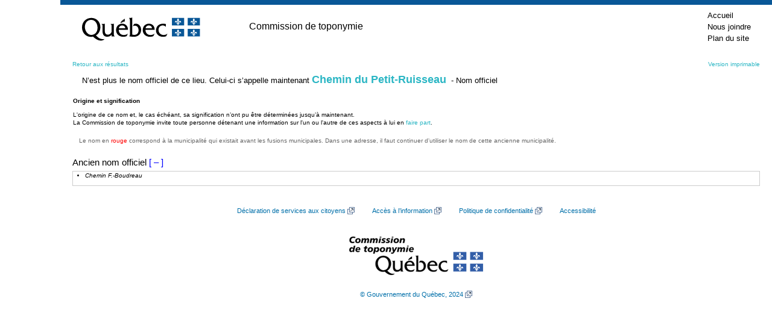

--- FILE ---
content_type: text/html; charset=utf-8
request_url: https://toponymie.gouv.qc.ca/ct/ToposWeb/fiche.aspx?no_seq=82949&v=imprimable
body_size: 7918
content:

<!DOCTYPE html PUBLIC "-//W3C//DTD XHTML 1.0 Transitional//EN" "http://www.w3.org/TR/xhtml1/DTD/xhtml1-transitional.dtd">

<html xmlns="http://www.w3.org/1999/xhtml" >
<head><title>
	Chemin F.-Boudreau - Les Îles-de-la-Madeleine (Municipalité)
</title><meta http-equiv="Content-Type" content="text/html; charset=utf-8" /><meta http-equiv="X-UA-Compatible" content="IE=edge" /><meta name="viewport" content="width=device-width, initial-scale=1.0" /><link rel="stylesheet" href="/ct/css/bootstrap-4.4.1/css/bootstrap.min.css" type="text/css" media="screen" /><link href="feuilles_de_style/Styles.css" rel="stylesheet" type="text/css" /><link href="feuilles_de_style/StyleControleAjax.css" rel="stylesheet" type="text/css" /><link href="/ct/css/print.css" rel="stylesheet" type="text/css" media="print" /><link href="/ct/css/screen.css" rel="stylesheet" type="text/css" media="screen" /><link rel="stylesheet" href="/ct/css/en-tete.css" type="text/css" /><link rel="stylesheet" href="/ct/css/pied-de-page.css" type="text/css" />

    
        <link rel="stylesheet" type="text/css" href="feuilles_de_style/imprimer.css" />   
    
    <link rel="stylesheet" href="js/theme/default/style.css" type="text/css" />
    <link rel="canonical" href="https://toponymie.gouv.qc.ca/ct/ToposWeb/Fiche.aspx?no_seq=82949" />
</head>
<body class="topos-fiche">



<!-- Entête PIV -->
    <div class="container-fluid piv--blanc">
        <div class="container" id="haut">
             <div class="ligne">
                <div class="d-flex align-items-center">
                        <a href="#contenu" class="visuallyHidden" tabindex="1">Passer au contenu</a>
                </div>
            </div>
            <div class="ligne m-0" id="entetePiv">
                <div class="d-flex align-items-center zone1"> <a href="https://www.quebec.ca/" title="Québec.ca. Une nouvelle fenêtre s'ouvrira." target="_blank"><img id="pivImage" alt="Logo du gouvernement du Québec." src="/ct/images/QUEBEC_couleur.svg" width="256" height="72"></a>

                </div>
                <div class="d-flex align-items-center zone2" lang="fr">
                    <div class="identite desktop">
                      Commission de toponymie
                    </div>
                </div>
         
                <div class="d-flex justify-content-end align-items-center zone3">
                   
                    <div class="zoneMenu">
                        <div class="toggle_btn">
                            <span></span>
                        </div>
                        <div class="menu_mobile nav">
                            <div class="menu_mobile--piv">
                                <a href="/ct/" tabindex="20">Accueil</a>
                                <a href="/ct/nous-joindre.aspx" tabindex="25">Nous joindre</a>
                                <a href="/ct/plan-de-site.aspx" tabindex="25">Plan du site</a>
                            </div>
                        </div>
                    </div>
                    
                
                </div>
              
                
            </div>
          
        </div>
    </div>
					
	<!-- Fin entête PIV -->  
    

   
    <form name="aspnetForm" method="post" action="./fiche.aspx?no_seq=82949&amp;v=imprimable" id="aspnetForm">
<div>
<input type="hidden" name="__EVENTTARGET" id="__EVENTTARGET" value="" />
<input type="hidden" name="__EVENTARGUMENT" id="__EVENTARGUMENT" value="" />
<input type="hidden" name="__VIEWSTATE" id="__VIEWSTATE" value="/wEPDwUKMTE2MzQ4MDE1NA9kFgJmD2QWAgIFD2QWAgIBD2QWDAIBDw8WAh4LTmF2aWdhdGVVcmwFJGZpY2hlLmFzcHg/[base64]/[base64]/9U4oifZCfiLGG/BpKh8g==" />
</div>

<script type="text/javascript">
//<![CDATA[
var theForm = document.forms['aspnetForm'];
if (!theForm) {
    theForm = document.aspnetForm;
}
function __doPostBack(eventTarget, eventArgument) {
    if (!theForm.onsubmit || (theForm.onsubmit() != false)) {
        theForm.__EVENTTARGET.value = eventTarget;
        theForm.__EVENTARGUMENT.value = eventArgument;
        theForm.submit();
    }
}
//]]>
</script>


<script src="/ct/ToposWeb/WebResource.axd?d=oT0xqmkugZ4EytjxiGB2euxLJIG5VinCiiwZ2O1DQ0nToIBEPi2T9yW2kNfCxbE4RjwIrd2dKzyLVTq388z1D5sBbjCTgGZSqhiFbVHVIIE1&amp;t=638901392248157332" type="text/javascript"></script>


<script src="/ct/ToposWeb/ScriptResource.axd?d=j9qGs3sJ6folpJaOIFQL_uY5HG1zifad8P_nwFcwiATEAMKbDisMyZVpEfSPALNmmJ3bpbjEhbc2STXesSVZIle1eQKd6wUi5abUfSOixdHI0XVsYIOXiz6r0Zu-mbMJ0&amp;t=397b6a7" type="text/javascript"></script>
<script src="/ct/ToposWeb/ScriptResource.axd?d=ezPFRmaP5HJ-cESPp0DiHJcEP0pJvceClVS1PC3aKolzOoibKXnLiB1hTqLxoFMeVkEKQ7mqFJWvXiDY6Dnr2hOrz2x_HBfSv99dP5xwLelFN0_9VyWqyGnpd3vVyzh3RFjtviWDDH26w2K2NqABAw2&amp;t=397b6a7" type="text/javascript"></script>
<script src="/ct/ToposWeb/ScriptResource.axd?d=6MVtC4OEuDrVXcP70ysSM0gIRVNMDY7hKXZjDOkPpyDHpAAd3A2ILe9APS2T1gp5uP8lXubNlMzhm_vY7sMtVFU22aKFtb3t1aor2NbmRuy1jy6QjuwYALefYVoB2E2AOFlDcyTdji9D0wg3O-hkdg2&amp;t=397b6a7" type="text/javascript"></script>
<script src="/ct/ToposWeb/ScriptResource.axd?d=fz7xLgFIyacEYFGSmJZRAA2_LUyIjIL5K7xih8rbEDR9uiynWDCKF9mkjkhggY3hbtk1i9J2anq68qt2Ysj3QCuyzST-sBlQafhK2zd1893ON55tn68q783jskPux9Aw0&amp;t=397b6a7" type="text/javascript"></script>
<script src="/ct/ToposWeb/ScriptResource.axd?d=62y8IUbIx7S4d73ssoA5MMWAZ6ffXzzH8RvdkNqt0jYqbDUEmoEhcDjISdLo72Fnb0lv50xjCGdpB2yGiDtXo5lYugK2oE2jy6Vharu8gMYRJqzUhwxhLMCISDr2nID4azXXrS9SLWashTIYQFAyQQ2&amp;t=397b6a7" type="text/javascript"></script>
<script src="/ct/ToposWeb/ScriptResource.axd?d=GUZajIUxzjhZaWktL1pCj5kBjUo2NsfKpvGEhGf83bE0M7Gk-nCV50fmE4-tLczsbuls79FVqLBh30bKU7llqVuqbY1r2H65PX4rdY0GrraKyRfjBZVGBMFcZjuZ2clK27NZm3nQThLMkAnzWp4uSA2&amp;t=397b6a7" type="text/javascript"></script>
<script src="/ct/ToposWeb/ScriptResource.axd?d=-mLBh2kJllYG63fofvfXN9BdomwxVbH1ootxUUxtIO6Bc5SdCFMyv30Qt3JoKwLtGnWgiUswGZaVs1q71EhwVjhfxG7aNkf8fVqymLYQ6R3Z6YnWvvES_40LFqjqfZlqQ23UWEwBDa5_64yysCKThhKkYHMZ7b9xh4GeP99COP01&amp;t=397b6a7" type="text/javascript"></script>
<script src="Asmx/ServiceLocalisation.asmx/js" type="text/javascript"></script>
<div>

	<input type="hidden" name="__VIEWSTATEGENERATOR" id="__VIEWSTATEGENERATOR" value="AE96DBB9" />
</div>
    <div class="container-fluid">
      <div id="topos" class="topos container">


                
    <script type="text/javascript">
//<![CDATA[
Sys.WebForms.PageRequestManager._initialize('ctl00$ConteneurToposWeb$ScriptManager2', 'aspnetForm', [], [], [], 90, 'ctl00');
//]]>
</script>

    <script src="Scripts/jquery-3.6.0.min.js" type="text/javascript"></script>

    <script src="js/OpenLayers.js" type="text/javascript"></script>
    <script language="javascript" type="text/javascript">
        var no_seq= 82949;
        var MSP_URL = 'https://geoegl.msp.gouv.qc.ca/carto/tms/';
     // Voir util.js
     function initialize() {
         ToposWeb.ServiceLocalisation.Obtenir_une_localisation(no_seq,ajouter_indicateur,ajouter_indicateur_error);
     }
    </script>
    <script src="js/utils.js" type="text/javascript"></script>

    <p class="d-flex justify-content-between">
        <a href="javascript:window.opener.focus();window.close();">Retour aux résultats</a>
    <span>
        <a id="ctl00_ConteneurToposWeb_hImprimer" href="fiche.aspx?no_seq=82949&amp;v=imprimable">Version imprimable</a>
    </span>
    </p>
    <table cellspacing="0" border="0" id="ctl00_ConteneurToposWeb_vueFiche" style="border-collapse:collapse;">
	<tr>
		<td colspan="2">
            <div id="ctl00_ConteneurToposWeb_vueFiche_entete" class="entete">
                
                
                
                <div id="ctl00_ConteneurToposWeb_vueFiche_pTitreVariantesAutochtone">
			
                    

                
		</div>
                <div id="ctl00_ConteneurToposWeb_vueFiche_divNonOfficiel">
                    <div style="clear:both; font-weight:normal; font-size:small;padding:0px 15px;">
                            N’est plus le nom officiel de ce lieu. Celui-ci s’appelle maintenant 
                        
                            <a id="ctl00_ConteneurToposWeb_vueFiche_chef" href="Fiche.aspx?no_seq=275226" style="font-size:Large;font-weight:bold;">Chemin du Petit-Ruisseau</a>
                            <span id="ctl00_ConteneurToposWeb_vueFiche_lbltita" style="font-size:Small;font-weight:normal;"> -&nbspNom officiel</span>
                    </div>
                </div>
               

            </div>
            <div id="ctl00_ConteneurToposWeb_vueFiche_pied" class="pied">
			
                <p>
                    <span style="display: block; margin-bottom: 10px;"><strong>Origine et signification</strong></span>
                    <span id="ctl00_ConteneurToposWeb_vueFiche_etq9">L'origine de ce nom et, le cas échéant, sa signification n’ont pu être déterminées jusqu’à maintenant.<br />La Commission de toponymie invite toute personne détenant une information sur l'un ou l'autre de ces aspects à lui en <a href=mailto:topo@toponymie.gouv.qc.ca?subject=Fiche%2082949>faire part</a>.</span>
                    <p>
                        
                    </p>
                </p>
                </p>
            
		</div>
            
            <div style="margin-left: 10px; margin-top: 10px; margin-bottom: 10px;">
                <span id="ctl00_ConteneurToposWeb_vueFiche_etqNote" class="tit">Le nom en <span style="color:Red">rouge</span> correspond à la municipalité qui existait avant les fusions municipales. Dans une adresse, il faut continuer d'utiliser le nom de cette ancienne municipalité.</span>
            </div>
        </td>
	</tr>
</table>

    

    
    

    

    <div id="ctl00_ConteneurToposWeb_pTitreVariantes">
	
    <h4>
        <span id="ctl00_ConteneurToposWeb_lblTitreVariante">Ancien nom officiel</span>
        <span id="ctl00_ConteneurToposWeb_lblA" style="color:Blue;"></span>
    </h4>
        <input type="hidden" name="ctl00$ConteneurToposWeb$cpeP_ClientState" id="ctl00_ConteneurToposWeb_cpeP_ClientState" />
    
</div>
    <div id="ctl00_ConteneurToposWeb_pVariantes" class="liste_variantes">
	
    
                <ul style="margin-left: -20px;">
        
            <li>
                <span id="ctl00_ConteneurToposWeb_vueVariantes_ctl01_lbltopvar" class="variante">Chemin F.-Boudreau</span>
                <span id="ctl00_ConteneurToposWeb_vueVariantes_ctl01_toponyme_entite" style="font-size:XX-Small;font-style:italic;"></span>
                <p class="notevariante">
                    <span id="ctl00_ConteneurToposWeb_vueVariantes_ctl01_lblnotevar"></span>
                </p>
            </li>
        
            </ul>
        
    
</div>
    <p class="retour clearfix">
    <a href="recherche.aspx?avancer=oui">Nouvelle recherche</a></p>


            </div>
        </div>
    

<script type="text/javascript">
//<![CDATA[
Sys.Application.add_init(function() {
    $create(Sys.Extended.UI.CollapsiblePanelBehavior, {"ClientStateFieldID":"ctl00_ConteneurToposWeb_cpeP_ClientState","CollapseControlID":"ctl00_ConteneurToposWeb_lblA","CollapsedText":"[ + ]","ExpandControlID":"ctl00_ConteneurToposWeb_lblA","ExpandedText":"[ – ]","TextLabelID":"ctl00_ConteneurToposWeb_lblA","id":"ctl00_ConteneurToposWeb_cpeP"}, null, null, $get("ctl00_ConteneurToposWeb_pVariantes"));
});
//]]>
</script>
</form>
  


<!-- Pied PIV -->
 		<div id="pied-page" class="container-fluid">
      <div class="container">
        <!--<p>Date de la dernière mise à jour&nbsp;: 7&nbsp;octobre&nbsp;2020</p>-->  
        <ul class="menu-pied">
          <li><a href="http://www.oqlf.gouv.qc.ca/office/declaration.html" title="Site Web de l'Office québécois de la langue française. Une nouvelle fenêtre s'ouvrira." target="_blank" class="liens-externes">Déclaration de services aux citoyens</a></li>
            <li><a href="http://www.oqlf.gouv.qc.ca/rdiprp/" title="Site Web de l'Office québécois de la langue française. Une nouvelle fenêtre s'ouvrira." target="_blank" class="liens-externes">Accès à l’information</a></li>
            <li><a href="https://www.oqlf.gouv.qc.ca/politique.html" target="_blank" class="liens-externes">Politique de confidentialité</a></li>
            <li class="dernier"><a href="/ct/accessibilite.aspx">Accessibilité</a></li>
        </ul>
                  
        
        <div id="logo">
              <a href="/ct/">
            <img src="/ct/images/ct_couleur.png" width="224" height="66" alt="Logo de la Commission de toponymmie." /> </a>
        </div>
              
        <div id="credits">
              <a href="http://www.droitauteur.gouv.qc.ca/copyright.php" title="Une nouvelle fenêtre s'ouvrira." target="_blank" class="liens-externes">© Gouvernement du Québec, 2024</a>
        </div>
      </div>
		</div>
    <!-- Fin Pied PIV -->


  
  <div>
		<a id="cRetour" class="cInvisible" href="#haut" title="Retour vers le haut de la page." aria-label="Retour vers le haut de la page"></a>
  </div>
		
		
    <script>
  
  /* Affichage ou masquage du bouton pour retourner en haut */
        window.onscroll = function(ev) {
            document.getElementById("cRetour").className = (window.pageYOffset > 100) ? "cVisible" : "cInvisible";
        };
		
    /*Section menu principal*/
        var btnToggleMenuPrincipal = document.querySelector('.toggle_btn');
        var menuPrincipal = document.querySelector('.menu_mobile');
        btnToggleMenuPrincipal.addEventListener('click', function(e) {
            e.preventDefault();
            if (menuPrincipal.classList.contains('nav_open')) {
                menuPrincipal.classList.remove('nav_open');
            } else {
                menuPrincipal.classList.add('nav_open');
            }
        });
    </script>

    <script type="text/plain" data-cookiecategory="analytics">
        // Google Tag Manager (configured with GA internally)
        (function(w,d,s,l,i){w[l]=w[l]||[];w[l].push({'gtm.start':
        new Date().getTime(),event:'gtm.js'});var f=d.getElementsByTagName(s)[0],
        j=d.createElement(s),dl=l!='dataLayer'?'&l='+l:'';j.async=true;j.src=
        'https://www.googletagmanager.com/gtm.js?id='+i+dl;f.parentNode.insertBefore(j,f);
        })(window,document,'script','dataLayer','GTM-WRQFHMG');
    </script>

    <script defer src="/ct/js/cookieconsent.js"></script>
    <script defer src="/ct/js/cookieconsent-init.js"></script>
</body>
</html>


--- FILE ---
content_type: text/javascript
request_url: https://toponymie.gouv.qc.ca/ct/ToposWeb/ScriptResource.axd?d=-mLBh2kJllYG63fofvfXN9BdomwxVbH1ootxUUxtIO6Bc5SdCFMyv30Qt3JoKwLtGnWgiUswGZaVs1q71EhwVjhfxG7aNkf8fVqymLYQ6R3Z6YnWvvES_40LFqjqfZlqQ23UWEwBDa5_64yysCKThhKkYHMZ7b9xh4GeP99COP01&t=397b6a7
body_size: 3110
content:
// (c) 2010 CodePlex Foundation
(function(){var b="ExtendedCollapsiblePanel";function a(){var q="expandComplete",p="expanded",o="expanding",n="collapseComplete",m="collapsed",l="collapsing",k="TargetWidth",j="TargetHeight",c="auto",g="display",u="ExpandControlID",f="click",t="CollapseControlID",s="mouseout",r="mouseover",i="Collapsed",b="",h="SuppressPostBack",e="px",a=null,d=false;Type.registerNamespace("Sys.Extended.UI");Sys.Extended.UI.CollapsiblePanelExpandDirection=function(){throw Error.invalidOperation();};Sys.Extended.UI.CollapsiblePanelExpandDirection.prototype={Horizontal:0,Vertical:1};Sys.Extended.UI.CollapsiblePanelExpandDirection.registerEnum("Sys.Extended.UI.CollapsiblePanelExpandDirection",d);Sys.Extended.UI.CollapsiblePanelBehavior=function(c){var b=this;Sys.Extended.UI.CollapsiblePanelBehavior.initializeBase(b,[c]);b._collapsedSize=0;b._expandedSize=0;b._scrollContents=a;b._collapsed=d;b._expandControlID=a;b._collapseControlID=a;b._textLabelID=a;b._collapsedText=a;b._expandedText=a;b._imageControlID=a;b._expandedImage=a;b._collapsedImage=a;b._suppressPostBack=a;b._autoExpand=a;b._autoCollapse=a;b._expandDirection=Sys.Extended.UI.CollapsiblePanelExpandDirection.Vertical;b._collapseClickHandler=a;b._expandClickHandler=a;b._panelMouseEnterHandler=a;b._panelMouseLeaveHandler=a;b._childDiv=a;b._animation=a};Sys.Extended.UI.CollapsiblePanelBehavior.prototype={initialize:function(){var c=this;Sys.Extended.UI.CollapsiblePanelBehavior.callBaseMethod(c,"initialize");var g=c.get_element();c._animation=new Sys.Extended.UI.Animation.LengthAnimation(g,.25,10,"style",a,0,0,e);if(c._expandDirection==Sys.Extended.UI.CollapsiblePanelExpandDirection.Vertical)c._animation.set_propertyKey("height");else c._expandDirection==Sys.Extended.UI.CollapsiblePanelExpandDirection.Horizontal&&c._animation.set_propertyKey("width");c._animation.add_ended(Function.createDelegate(c,c._onAnimateComplete));if(c._suppressPostBack==a)if(g.tagName=="INPUT"&&g.type=="checkbox"){c._suppressPostBack=d;c.raisePropertyChanged(h)}else if(g.tagName=="A"){c._suppressPostBack=true;c.raisePropertyChanged(h)}var j=Sys.Extended.UI.CollapsiblePanelBehavior.callBaseMethod(c,"get_ClientState");if(j&&j!=b){var m=Boolean.parse(j);if(c._collapsed!=m){c._collapsed=m;c.raisePropertyChanged(i)}}c._setupChildDiv();if(c._collapsed)c._setTargetSize(c._getCollapsedSize());else c._setTargetSize(c._getExpandedSize());c._setupState(c._collapsed);if(c._collapseControlID==c._expandControlID){c._collapseClickHandler=Function.createDelegate(c,c.togglePanel);c._expandClickHandler=a}else{c._collapseClickHandler=Function.createDelegate(c,c.collapsePanel);c._expandClickHandler=Function.createDelegate(c,c.expandPanel)}if(c._autoExpand){c._panelMouseEnterHandler=Function.createDelegate(c,c._onMouseEnter);$addHandler(g,r,c._panelMouseEnterHandler)}if(c._autoCollapse){c._panelMouseLeaveHandler=Function.createDelegate(c,c._onMouseLeave);$addHandler(g,s,c._panelMouseLeaveHandler)}if(c._collapseControlID){var k=$get(c._collapseControlID);if(!k)throw Error.argument(t,String.format(Sys.Extended.UI.Resources.CollapsiblePanel_NoControlID,c._collapseControlID));else $addHandler(k,f,c._collapseClickHandler)}if(c._expandControlID)if(c._expandClickHandler){var l=$get(c._expandControlID);if(!l)throw Error.argument(u,String.format(Sys.Extended.UI.Resources.CollapsiblePanel_NoControlID,c._expandControlID));else $addHandler(l,f,c._expandClickHandler)}},dispose:function(){var b=this,e=b.get_element();if(b._collapseClickHandler){var c=b._collapseControlID?$get(b._collapseControlID):a;c&&$removeHandler(c,f,b._collapseClickHandler);b._collapseClickHandler=a}if(b._expandClickHandler){var d=b._expandControlID?$get(b._expandControlID):a;d&&$removeHandler(d,f,b._expandClickHandler);b._expandClickHandler=a}b._panelMouseEnterHandler&&$removeHandler(e,r,b._panelMouseEnterHandler);b._panelMouseLeaveHandler&&$removeHandler(e,s,b._panelMouseLeaveHandler);if(b._animation){b._animation.dispose();b._animation=a}Sys.Extended.UI.CollapsiblePanelBehavior.callBaseMethod(b,"dispose")},togglePanel:function(a){this._toggle(a)},expandPanel:function(a){this._doOpen(a)},collapsePanel:function(a){this._doClose(a)},_checkCollapseHide:function(){if(this._collapsed&&this._getTargetSize()==0){var a=this.get_element(),b=$common.getCurrentStyle(a,g);if(!a.oldDisplay&&b!="none"){a.oldDisplay=b;a.style.display="none"}return true}return d},_doClose:function(b){var a=this,c=new Sys.CancelEventArgs;a.raiseCollapsing(c);if(c.get_cancel())return;if(a._animation){a._animation.stop();a._animation.set_startValue(a._getTargetSize());a._animation.set_endValue(a._getCollapsedSize());a._animation.play()}a._setupState(true);if(a._suppressPostBack)if(b&&b.preventDefault)b.preventDefault();else{if(b)b.returnValue=d;return d}},_doOpen:function(e){var b=this,f=new Sys.CancelEventArgs;b.raiseExpanding(f);if(f.get_cancel())return;if(b._animation){b._animation.stop();var c=b.get_element();if(b._checkCollapseHide()&&$common.getCurrentStyle(c,g,c.style.display)){if(c.oldDisplay)c.style.display=c.oldDisplay;else if(c.style.removeAttribute)c.style.removeAttribute(g);else c.style.removeProperty(g);c.oldDisplay=a}b._animation.set_startValue(b._getTargetSize());b._animation.set_endValue(b._getExpandedSize());b._animation.play()}b._setupState(d);if(b._suppressPostBack)if(e&&e.preventDefault)e.preventDefault();else{if(e)e.returnValue=d;return d}},_onAnimateComplete:function(){var a=this,b=a.get_element();if(!a._collapsed&&!a._expandedSize)if(a._expandDirection==Sys.Extended.UI.CollapsiblePanelExpandDirection.Vertical)if(a._childDiv.offsetHeight<=b.offsetHeight){b.style.height=c;a.raisePropertyChanged(j)}else a._checkCollapseHide();else if(a._childDiv.offsetWidth<=b.offsetWidth){b.style.width=c;a.raisePropertyChanged(k)}else a._checkCollapseHide();else a._checkCollapseHide();if(a._collapsed){a.raiseCollapseComplete();a.raiseCollapsed(Sys.EventArgs.Empty)}else{a.raiseExpandComplete();a.raiseExpanded(new Sys.EventArgs)}},_onMouseEnter:function(a){this._autoExpand&&this.expandPanel(a)},_onMouseLeave:function(a){this._autoCollapse&&this.collapsePanel(a)},_getExpandedSize:function(){var a=this;return a._expandedSize?a._expandedSize:a._expandDirection==Sys.Extended.UI.CollapsiblePanelExpandDirection.Vertical?a._childDiv.offsetHeight:a._expandDirection==Sys.Extended.UI.CollapsiblePanelExpandDirection.Horizontal?a._childDiv.offsetWidth:void 0},_getCollapsedSize:function(){return this._collapsedSize?this._collapsedSize:0},_getTargetSize:function(){var b=this,a;if(b._expandDirection==Sys.Extended.UI.CollapsiblePanelExpandDirection.Vertical)a=b.get_TargetHeight();else if(b._expandDirection==Sys.Extended.UI.CollapsiblePanelExpandDirection.Horizontal)a=b.get_TargetWidth();if(a===undefined)a=0;return a},_setTargetSize:function(b){var a=this,e=a._collapsed||a._expandedSize,d=a.get_element();if(a._expandDirection==Sys.Extended.UI.CollapsiblePanelExpandDirection.Vertical)if(e||b<d.offsetHeight)a.set_TargetHeight(b);else{d.style.height=c;a.raisePropertyChanged(j)}else if(a._expandDirection==Sys.Extended.UI.CollapsiblePanelExpandDirection.Horizontal)if(e||b<d.offsetWidth)a.set_TargetWidth(b);else{d.style.width=c;a.raisePropertyChanged(k)}a._checkCollapseHide()},_setupChildDiv:function(){var h="hidden",g="scroll",a=this,i=a._getTargetSize(),f=a.get_element();a._childDiv=f.cloneNode(d);f.id=b;a._childDiv.style.visibility="visible";a._childDiv.style.display=b;while(f.hasChildNodes()){var j=f.childNodes[0];j=f.removeChild(j);a._childDiv.appendChild(j)}f.setAttribute("style",b);f.className=b;f.style.border="0px";f.style.margin="0px";f.style.padding="0px";if(a._scrollContents){if(a._expandDirection==Sys.Extended.UI.CollapsiblePanelExpandDirection.Vertical){f.style.overflowY=g;a._childDiv.style.overflowY=b}else{f.style.overflowX=g;a._childDiv.style.overflowX=b}if(Sys.Browser.agent==Sys.Browser.Safari||Sys.Browser.agent==Sys.Browser.Opera){f.style.overflow=g;a._childDiv.style.overflow=b}}else{if(a._expandDirection==Sys.Extended.UI.CollapsiblePanelExpandDirection.Vertical){f.style.overflowY=h;a._childDiv.style.overflowY=b}else{f.style.overflowX=h;a._childDiv.style.overflowX=b}if(Sys.Browser.Agent==Sys.Browser.Safari||Sys.Browser.Agent==Sys.Browser.Opera){f.style.overflow=h;a._childDiv.style.overflow=b}}a._childDiv.style.position=b;if(i==a._collapsedSize)if(a._expandDirection==Sys.Extended.UI.CollapsiblePanelExpandDirection.Vertical)a._childDiv.style.height=c;else if(a._expandDirection==Sys.Extended.UI.CollapsiblePanelExpandDirection.Horizontal)a._childDiv.style.width=c;f.appendChild(a._childDiv);f.style.visibility="visible";f.style.display=b;if(a._collapsed)i=a._getCollapsedSize();else i=a._getExpandedSize();if(a._expandDirection==Sys.Extended.UI.CollapsiblePanelExpandDirection.Vertical){f.style.height=i+e;if(!a._expandedSize)f.style.height=c;else f.style.height=a._expandedSize+e;a._childDiv.style.height=c}else if(a._expandDirection==Sys.Extended.UI.CollapsiblePanelExpandDirection.Horizontal){f.style.width=i+e;if(!a._expandedSize)f.style.width=c;else f.style.width=a._expandedSize+e;a._childDiv.style.width=c}},_setupState:function(d){var a=this;if(d){if(a._textLabelID&&a._collapsedText){var c=$get(a._textLabelID);if(c)c.innerHTML=a._collapsedText}if(a._imageControlID&&a._collapsedImage){var b=$get(a._imageControlID);if(b&&b.src){b.src=a._collapsedImage;if(a._expandedText||a._collapsedText)b.title=a._collapsedText}}}else{if(a._textLabelID&&a._expandedText){var c=$get(a._textLabelID);if(c)c.innerHTML=a._expandedText}if(a._imageControlID&&a._expandedImage){var b=$get(a._imageControlID);if(b&&b.src){b.src=a._expandedImage;if(a._expandedText||a._collapsedText)b.title=a._expandedText}}}if(a._collapsed!=d){a._collapsed=d;a.raisePropertyChanged(i)}Sys.Extended.UI.CollapsiblePanelBehavior.callBaseMethod(a,"set_ClientState",[a._collapsed.toString()])},_toggle:function(a){return this.get_Collapsed()?this.expandPanel(a):this.collapsePanel(a)},add_collapsing:function(a){this.get_events().addHandler(l,a)},remove_collapsing:function(a){this.get_events().removeHandler(l,a)},raiseCollapsing:function(b){var a=this.get_events().getHandler(l);a&&a(this,b)},add_collapsed:function(a){this.get_events().addHandler(m,a)},remove_collapsed:function(a){this.get_events().removeHandler(m,a)},raiseCollapsed:function(b){var a=this.get_events().getHandler(m);a&&a(this,b)},add_collapseComplete:function(a){this.get_events().addHandler(n,a)},remove_collapseComplete:function(a){this.get_events().removeHandler(n,a)},raiseCollapseComplete:function(){var a=this.get_events().getHandler(n);a&&a(this,Sys.EventArgs.Empty)},add_expanding:function(a){this.get_events().addHandler(o,a)},remove_expanding:function(a){this.get_events().removeHandler(o,a)},raiseExpanding:function(b){var a=this.get_events().getHandler(o);a&&a(this,b)},add_expanded:function(a){this.get_events().addHandler(p,a)},remove_expanded:function(a){this.get_events().removeHandler(p,a)},raiseExpanded:function(b){var a=this.get_events().getHandler(p);a&&a(this,b)},add_expandComplete:function(a){this.get_events().addHandler(q,a)},remove_expandComplete:function(a){this.get_events().removeHandler(q,a)},raiseExpandComplete:function(){var a=this.get_events().getHandler(q);a&&a(this,Sys.EventArgs.Empty)},get_TargetHeight:function(){return this.get_element().offsetHeight},set_TargetHeight:function(a){this.get_element().style.height=a+e;this.raisePropertyChanged(j)},get_TargetWidth:function(){return this.get_element().offsetWidth},set_TargetWidth:function(a){this.get_element().style.width=a+e;this.raisePropertyChanged(k)},get_Collapsed:function(){return this._collapsed},set_Collapsed:function(b){var a=this;if(a.get_isInitialized()&&a.get_element()&&b!=a.get_Collapsed())a.togglePanel();else{a._collapsed=b;a.raisePropertyChanged(i)}},get_CollapsedSize:function(){return this._collapsedSize},set_CollapsedSize:function(a){if(this._collapsedSize!=a){this._collapsedSize=a;this.raisePropertyChanged("CollapsedSize")}},get_ExpandedSize:function(){return this._expandedSize},set_ExpandedSize:function(a){if(this._expandedSize!=a){this._expandedSize=a;this.raisePropertyChanged("ExpandedSize")}},get_CollapseControlID:function(){return this._collapseControlID},set_CollapseControlID:function(a){if(this._collapseControlID!=a){this._collapseControlID=a;this.raisePropertyChanged(t)}},get_ExpandControlID:function(){return this._expandControlID},set_ExpandControlID:function(a){if(this._expandControlID!=a){this._expandControlID=a;this.raisePropertyChanged(u)}},get_ScrollContents:function(){return this._scrollContents},set_ScrollContents:function(a){if(this._scrollContents!=a){this._scrollContents=a;this.raisePropertyChanged("ScrollContents")}},get_SuppressPostBack:function(){return this._suppressPostBack},set_SuppressPostBack:function(a){if(this._suppressPostBack!=a){this._suppressPostBack=a;this.raisePropertyChanged(h)}},get_TextLabelID:function(){return this._textLabelID},set_TextLabelID:function(a){if(this._textLabelID!=a){this._textLabelID=a;this.raisePropertyChanged("TextLabelID")}},get_ExpandedText:function(){return this._expandedText},set_ExpandedText:function(a){if(this._expandedText!=a){this._expandedText=a;this.raisePropertyChanged("ExpandedText")}},get_CollapsedText:function(){return this._collapsedText},set_CollapsedText:function(a){if(this._collapsedText!=a){this._collapsedText=a;this.raisePropertyChanged("CollapsedText")}},get_ImageControlID:function(){return this._imageControlID},set_ImageControlID:function(a){if(this._imageControlID!=a){this._imageControlID=a;this.raisePropertyChanged("ImageControlID")}},get_ExpandedImage:function(){return this._expandedImage},set_ExpandedImage:function(a){if(this._expandedImage!=a){this._expandedImage=a;this.raisePropertyChanged("ExpandedImage")}},get_CollapsedImage:function(){return this._collapsedImage},set_CollapsedImage:function(a){if(this._collapsedImage!=a){this._collapsedImage=a;this.raisePropertyChanged("CollapsedImage")}},get_AutoExpand:function(){return this._autoExpand},set_AutoExpand:function(a){if(this._autoExpand!=a){this._autoExpand=a;this.raisePropertyChanged("AutoExpand")}},get_AutoCollapse:function(){return this._autoCollapse},set_AutoCollapse:function(a){if(this._autoCollapse!=a){this._autoCollapse=a;this.raisePropertyChanged("AutoCollapse")}},get_ExpandDirection:function(){return this._expandDirection==Sys.Extended.UI.CollapsiblePanelExpandDirection.Vertical},set_ExpandDirection:function(a){if(this._expandDirection!=a){this._expandDirection=a;this.raisePropertyChanged("ExpandDirection")}}};Sys.Extended.UI.CollapsiblePanelBehavior.registerClass("Sys.Extended.UI.CollapsiblePanelBehavior",Sys.Extended.UI.BehaviorBase);Sys.registerComponent(Sys.Extended.UI.CollapsiblePanelBehavior,{name:"collapsiblePanel"})}if(window.Sys&&Sys.loader)Sys.loader.registerScript(b,["ExtendedBase","ExtendedCommon","ExtendedAnimations"],a);else a()})();